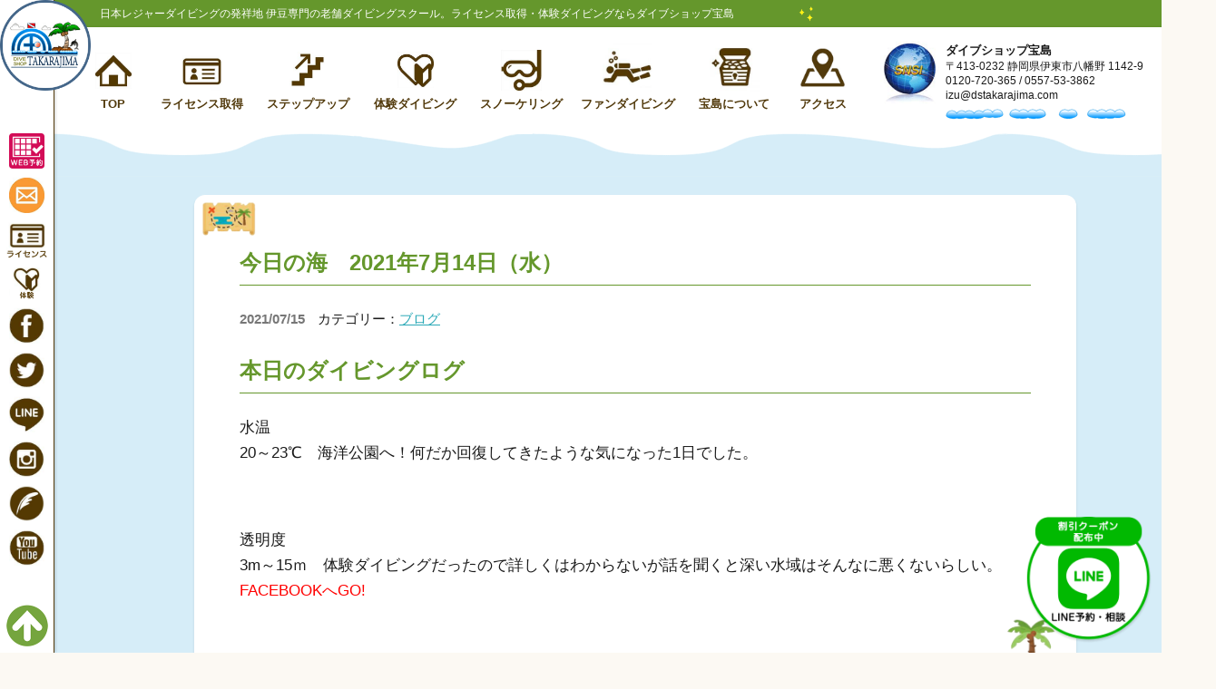

--- FILE ---
content_type: text/html; charset=UTF-8
request_url: https://www.dstakarajima.com/%E4%BB%8A%E6%97%A5%E3%81%AE%E6%B5%B7%E3%80%802021%E5%B9%B47%E6%9C%8814%E6%97%A5%EF%BC%88%E6%B0%B4%EF%BC%89-2/
body_size: 7706
content:
<!DOCTYPE html>
<html lang="ja"
	prefix="og: https://ogp.me/ns#"  class="no-js no-svg">
<head>
<meta charset="UTF-8">
<meta name="viewport" content="width=device-width, initial-scale=1">
<meta name="thumbnail" content="https://www.dstakarajima.com/takarajima/wp-content/themes/takarajima/images/v2/sl01.jpg">
<link rel="shortcut icon" href="https://www.dstakarajima.com/takarajima/wp-content/themes/takarajima/images/logo.png">
<link rel="apple-touch-icon-precomposed" href="https://www.dstakarajima.com/takarajima/wp-content/themes/takarajima/images/favicon.png">
<link rel="profile" href="https://gmpg.org/xfn/11">
<link rel="stylesheet" id="twentyseventeen-style-css" href="https://www.dstakarajima.com/takarajima/wp-content/themes/takarajima/style.css?0603" type="text/css" media="all">
<script>(function(html){html.className = html.className.replace(/\bno-js\b/,'js')})(document.documentElement);</script>
<title>今日の海 2021年7月14日（水） - ダイブショップ宝島【公式】伊豆の老舗ダイビングスクール</title>

		<!-- All in One SEO 4.0.18 -->
		<link rel="canonical" href="https://www.dstakarajima.com/%e4%bb%8a%e6%97%a5%e3%81%ae%e6%b5%b7%e3%80%802021%e5%b9%b47%e6%9c%8814%e6%97%a5%ef%bc%88%e6%b0%b4%ef%bc%89-2/" />
		<meta property="og:site_name" content="ダイブショップ宝島【公式】伊豆の老舗ダイビングスクール | ライセンス取得・体験ダイビングは東伊豆 富戸 城ケ崎のダイブショップ宝島へ！" />
		<meta property="og:type" content="article" />
		<meta property="og:title" content="今日の海 2021年7月14日（水） - ダイブショップ宝島【公式】伊豆の老舗ダイビングスクール" />
		<meta property="og:url" content="https://www.dstakarajima.com/%e4%bb%8a%e6%97%a5%e3%81%ae%e6%b5%b7%e3%80%802021%e5%b9%b47%e6%9c%8814%e6%97%a5%ef%bc%88%e6%b0%b4%ef%bc%89-2/" />
		<meta property="article:published_time" content="2021-07-14T20:50:55Z" />
		<meta property="article:modified_time" content="2021-07-14T20:50:55Z" />
		<meta property="twitter:card" content="summary" />
		<meta property="twitter:domain" content="www.dstakarajima.com" />
		<meta property="twitter:title" content="今日の海 2021年7月14日（水） - ダイブショップ宝島【公式】伊豆の老舗ダイビングスクール" />
		<script type="application/ld+json" class="aioseo-schema">
			{"@context":"https:\/\/schema.org","@graph":[{"@type":"WebSite","@id":"https:\/\/www.dstakarajima.com\/#website","url":"https:\/\/www.dstakarajima.com\/","name":"\u30c0\u30a4\u30d6\u30b7\u30e7\u30c3\u30d7\u5b9d\u5cf6\u3010\u516c\u5f0f\u3011\u4f0a\u8c46\u306e\u8001\u8217\u30c0\u30a4\u30d3\u30f3\u30b0\u30b9\u30af\u30fc\u30eb","description":"\u30e9\u30a4\u30bb\u30f3\u30b9\u53d6\u5f97\u30fb\u4f53\u9a13\u30c0\u30a4\u30d3\u30f3\u30b0\u306f\u6771\u4f0a\u8c46 \u5bcc\u6238 \u57ce\u30b1\u5d0e\u306e\u30c0\u30a4\u30d6\u30b7\u30e7\u30c3\u30d7\u5b9d\u5cf6\u3078\uff01","publisher":{"@id":"https:\/\/www.dstakarajima.com\/#organization"}},{"@type":"Organization","@id":"https:\/\/www.dstakarajima.com\/#organization","name":"\u3010\u516c\u5f0f\u3011\u4f0a\u8c46\u306e\u8001\u8217\u30c0\u30a4\u30d3\u30f3\u30b0\u30b9\u30af\u30fc\u30eb \u30c0\u30a4\u30d6\u30b7\u30e7\u30c3\u30d7\u5b9d\u5cf6","url":"https:\/\/www.dstakarajima.com\/"},{"@type":"BreadcrumbList","@id":"https:\/\/www.dstakarajima.com\/%e4%bb%8a%e6%97%a5%e3%81%ae%e6%b5%b7%e3%80%802021%e5%b9%b47%e6%9c%8814%e6%97%a5%ef%bc%88%e6%b0%b4%ef%bc%89-2\/#breadcrumblist","itemListElement":[{"@type":"ListItem","@id":"https:\/\/www.dstakarajima.com\/#listItem","position":"1","item":{"@id":"https:\/\/www.dstakarajima.com\/#item","name":"\u30db\u30fc\u30e0","description":"\u71b1\u6d77\u521d\u5cf6\u4f0a\u8c46\u3067\u306eC\u30ab\u30fc\u30c9\u30e9\u30a4\u30bb\u30f3\u30b9\u53d6\u5f97\u30fb\u4f53\u9a13\u30c0\u30a4\u30d3\u30f3\u30b0\u306f\u304a\u307e\u304b\u305b\uff01\u8cea\u306e\u9ad8\u3044\u8b1b\u7fd2\u3067\u30c0\u30a4\u30d3\u30f3\u30b0\u304c\u3046\u307e\u304f\u306a\u308b\u6f5c\u6c34\u56e3\u4f53SNSI\u516c\u8a8d\u30b9\u30af\u30fc\u30eb\u2605\u52d5\u753b\u3068\u6c34\u4e2d\u901a\u8a71\u88c5\u7f6e\u3092\u4f7f\u3063\u305f\u5206\u304b\u308a\u3084\u3059\u3044\u6307\u5c0e\u2605\u30ec\u30f3\u30bf\u30eb\u8fbc\u660e\u6717\u6599\u91d1\u2605\u30aa\u30fc\u30ca\u30fc\u306f\u5143\u6771\u6d77\u5927\u5b66\u6f5c\u6c34\u8a13\u7df4\u30bb\u30f3\u30bf\u30fc\u8b1b\u5e2b","url":"https:\/\/www.dstakarajima.com\/"},"nextItem":"https:\/\/www.dstakarajima.com\/%e4%bb%8a%e6%97%a5%e3%81%ae%e6%b5%b7%e3%80%802021%e5%b9%b47%e6%9c%8814%e6%97%a5%ef%bc%88%e6%b0%b4%ef%bc%89-2\/#listItem"},{"@type":"ListItem","@id":"https:\/\/www.dstakarajima.com\/%e4%bb%8a%e6%97%a5%e3%81%ae%e6%b5%b7%e3%80%802021%e5%b9%b47%e6%9c%8814%e6%97%a5%ef%bc%88%e6%b0%b4%ef%bc%89-2\/#listItem","position":"2","item":{"@id":"https:\/\/www.dstakarajima.com\/%e4%bb%8a%e6%97%a5%e3%81%ae%e6%b5%b7%e3%80%802021%e5%b9%b47%e6%9c%8814%e6%97%a5%ef%bc%88%e6%b0%b4%ef%bc%89-2\/#item","name":"\u4eca\u65e5\u306e\u6d77\u30002021\u5e747\u670814\u65e5\uff08\u6c34\uff09","url":"https:\/\/www.dstakarajima.com\/%e4%bb%8a%e6%97%a5%e3%81%ae%e6%b5%b7%e3%80%802021%e5%b9%b47%e6%9c%8814%e6%97%a5%ef%bc%88%e6%b0%b4%ef%bc%89-2\/"},"previousItem":"https:\/\/www.dstakarajima.com\/#listItem"}]},{"@type":"Person","@id":"https:\/\/www.dstakarajima.com\/author\/takarajima\/#author","url":"https:\/\/www.dstakarajima.com\/author\/takarajima\/","name":"takarajima","image":{"@type":"ImageObject","@id":"https:\/\/www.dstakarajima.com\/%e4%bb%8a%e6%97%a5%e3%81%ae%e6%b5%b7%e3%80%802021%e5%b9%b47%e6%9c%8814%e6%97%a5%ef%bc%88%e6%b0%b4%ef%bc%89-2\/#authorImage","url":"https:\/\/secure.gravatar.com\/avatar\/92697116972244c7556ce42108e34e69?s=96&d=mm&r=g","width":"96","height":"96","caption":"takarajima"}},{"@type":"WebPage","@id":"https:\/\/www.dstakarajima.com\/%e4%bb%8a%e6%97%a5%e3%81%ae%e6%b5%b7%e3%80%802021%e5%b9%b47%e6%9c%8814%e6%97%a5%ef%bc%88%e6%b0%b4%ef%bc%89-2\/#webpage","url":"https:\/\/www.dstakarajima.com\/%e4%bb%8a%e6%97%a5%e3%81%ae%e6%b5%b7%e3%80%802021%e5%b9%b47%e6%9c%8814%e6%97%a5%ef%bc%88%e6%b0%b4%ef%bc%89-2\/","name":"\u4eca\u65e5\u306e\u6d77 2021\u5e747\u670814\u65e5\uff08\u6c34\uff09 - \u30c0\u30a4\u30d6\u30b7\u30e7\u30c3\u30d7\u5b9d\u5cf6\u3010\u516c\u5f0f\u3011\u4f0a\u8c46\u306e\u8001\u8217\u30c0\u30a4\u30d3\u30f3\u30b0\u30b9\u30af\u30fc\u30eb","inLanguage":"ja","isPartOf":{"@id":"https:\/\/www.dstakarajima.com\/#website"},"breadcrumb":{"@id":"https:\/\/www.dstakarajima.com\/%e4%bb%8a%e6%97%a5%e3%81%ae%e6%b5%b7%e3%80%802021%e5%b9%b47%e6%9c%8814%e6%97%a5%ef%bc%88%e6%b0%b4%ef%bc%89-2\/#breadcrumblist"},"author":"https:\/\/www.dstakarajima.com\/%e4%bb%8a%e6%97%a5%e3%81%ae%e6%b5%b7%e3%80%802021%e5%b9%b47%e6%9c%8814%e6%97%a5%ef%bc%88%e6%b0%b4%ef%bc%89-2\/#author","creator":"https:\/\/www.dstakarajima.com\/%e4%bb%8a%e6%97%a5%e3%81%ae%e6%b5%b7%e3%80%802021%e5%b9%b47%e6%9c%8814%e6%97%a5%ef%bc%88%e6%b0%b4%ef%bc%89-2\/#author","datePublished":"2021-07-14T20:50:55+00:00","dateModified":"2021-07-14T20:50:55+00:00"},{"@type":"Article","@id":"https:\/\/www.dstakarajima.com\/%e4%bb%8a%e6%97%a5%e3%81%ae%e6%b5%b7%e3%80%802021%e5%b9%b47%e6%9c%8814%e6%97%a5%ef%bc%88%e6%b0%b4%ef%bc%89-2\/#article","name":"\u4eca\u65e5\u306e\u6d77 2021\u5e747\u670814\u65e5\uff08\u6c34\uff09 - \u30c0\u30a4\u30d6\u30b7\u30e7\u30c3\u30d7\u5b9d\u5cf6\u3010\u516c\u5f0f\u3011\u4f0a\u8c46\u306e\u8001\u8217\u30c0\u30a4\u30d3\u30f3\u30b0\u30b9\u30af\u30fc\u30eb","headline":"\u4eca\u65e5\u306e\u6d77\u30002021\u5e747\u670814\u65e5\uff08\u6c34\uff09","author":{"@id":"https:\/\/www.dstakarajima.com\/author\/takarajima\/#author"},"publisher":{"@id":"https:\/\/www.dstakarajima.com\/#organization"},"datePublished":"2021-07-14T20:50:55+00:00","dateModified":"2021-07-14T20:50:55+00:00","articleSection":"\u30d6\u30ed\u30b0","mainEntityOfPage":{"@id":"https:\/\/www.dstakarajima.com\/%e4%bb%8a%e6%97%a5%e3%81%ae%e6%b5%b7%e3%80%802021%e5%b9%b47%e6%9c%8814%e6%97%a5%ef%bc%88%e6%b0%b4%ef%bc%89-2\/#webpage"},"isPartOf":{"@id":"https:\/\/www.dstakarajima.com\/%e4%bb%8a%e6%97%a5%e3%81%ae%e6%b5%b7%e3%80%802021%e5%b9%b47%e6%9c%8814%e6%97%a5%ef%bc%88%e6%b0%b4%ef%bc%89-2\/#webpage"}}]}
		</script>
		<script type="text/javascript" >
			window.ga=window.ga||function(){(ga.q=ga.q||[]).push(arguments)};ga.l=+new Date;
			ga('create', "G-4R7KRH12WC", 'auto');
			ga('send', 'pageview');
		</script>
		<script async data-type="lazy" data-src="https://www.google-analytics.com/analytics.js"></script>
		<!-- All in One SEO -->

<link rel='dns-prefetch' href='//s.w.org' />
<!--[if lt IE 9]>
<script type='text/javascript' src='https://www.dstakarajima.com/takarajima/wp-content/themes/takarajima/assets/js/html5.js?ver=3.7.3'></script>
<![endif]-->
<link rel="pingback" href="https://www.dstakarajima.com/takarajima/xmlrpc.php">
		<style type="text/css">.recentcomments a{display:inline !important;padding:0 !important;margin:0 !important;}</style>
		
<!-- Begin Mieruca Embed Code -->
<script type="text/javascript" id="mierucajs" data-type="lazy" data-src="[data-uri]"></script>
<!-- //End Mieruca Embed Code -->

<!-- Google tag (gtag.js) -->
<script async src="https://www.googletagmanager.com/gtag/js?id=G-6VE3FG2FK8"></script>
<script>
  window.dataLayer = window.dataLayer || [];
  function gtag(){dataLayer.push(arguments);}
  gtag('js', new Date());
  gtag('config', 'G-6VE3FG2FK8');
</script>
  
<!-- Google Tag Manager -->
<script>(function(w,d,s,l,i){w[l]=w[l]||[];w[l].push({'gtm.start':
new Date().getTime(),event:'gtm.js'});var f=d.getElementsByTagName(s)[0],
j=d.createElement(s),dl=l!='dataLayer'?'&l='+l:'';j.async=true;j.src=
'https://www.googletagmanager.com/gtm.js?id='+i+dl;f.parentNode.insertBefore(j,f);
})(window,document,'script','dataLayer','GTM-5P582DX');</script>
<!-- End Google Tag Manager -->

</head>

<body class="post-template-default single single-post postid-903 single-format-standard wp-embed-responsive has-header-image has-sidebar colors-light">	

<!-- Google Tag Manager (noscript) -->
<noscript><iframe src="https://www.googletagmanager.com/ns.html?id=GTM-5P582DX"
height="0" width="0" style="display:none;visibility:hidden"></iframe></noscript>
<!-- End Google Tag Manager (noscript) -->

<div class="wrap sub %e4%bb%8a%e6%97%a5%e3%81%ae%e6%b5%b7%e3%80%802021%e5%b9%b47%e6%9c%8814%e6%97%a5%ef%bc%88%e6%b0%b4%ef%bc%89-2" id="pagetop">
  <div class="sns_navi pc">
    <ul>
      <li><a href="https://app.okaban.work/form/?shop_id=takarajima" target="_blank"><img src="https://www.dstakarajima.com/takarajima/wp-content/themes/takarajima/images/icon_reserv.png" alt="WEB予約"></a></li>
      <li><a href="https://www.dstakarajima.com/contact/"><img src="https://www.dstakarajima.com/takarajima/wp-content/themes/takarajima/images/icon_mail.jpg" alt="お問い合わせ"></a></li>
      <li><a href="https://www.dstakarajima.com/license/"><img src="https://www.dstakarajima.com/takarajima/wp-content/themes/takarajima/images/icon_license.jpg" alt="ライセンス取得"></a></li>
      <li><a href="https://www.dstakarajima.com/taiken_diving/"><img src="https://www.dstakarajima.com/takarajima/wp-content/themes/takarajima/images/icon_taiken.jpg" alt="体験ダイビング"></a></li>
      <li><a href="https://www.facebook.com/dstakarajima/" target="_blank"><img src="https://www.dstakarajima.com/takarajima/wp-content/themes/takarajima/images/icon_fb.jpg" alt="Facebook"></a></li>
      <li><a href="https://twitter.com/FdhMrN6GSNLyqIb" target="_blank"><img src="https://www.dstakarajima.com/takarajima/wp-content/themes/takarajima/images/icon_tw.jpg" alt="Twitter"></a></li>
      <li><a href="https://line.me/R/ti/p/%40lvp8853p" target="_blank"><img src="https://www.dstakarajima.com/takarajima/wp-content/themes/takarajima/images/icon_line.jpg" alt="Line"></a></li>
      <li><a href="https://www.instagram.com/bluewaterdive0607/" target="_blank"><img src="https://www.dstakarajima.com/takarajima/wp-content/themes/takarajima/images/icon_insta.jpg" alt="Instagram"></a></li>
      <li><a href="http://blog.livedoor.jp/dstakarajima/" target="_blank"><img src="https://www.dstakarajima.com/takarajima/wp-content/themes/takarajima/images/icon_live.jpg" alt="Livedoor"></a></li>
      <li><a href="https://www.youtube.com/channel/UCy6i2mDYK1sRBMWMCo4DTCg" target="_blank"><img src="https://www.dstakarajima.com/takarajima/wp-content/themes/takarajima/images/icon_yt.jpg" alt="YouTube"></a></li>
    </ul>
  </div>
  <!-- //sns_navi -->
  
  <header>
    <div class="header">
      <h1 class="logo">
        <a href="https://www.dstakarajima.com/"><img src="https://www.dstakarajima.com/takarajima/wp-content/themes/takarajima/images/logo.png" alt="日本レジャーダイビングの発祥地 伊豆専門の老舗ダイビングスクール。ライセンス取得・体験ダイビングならダイブショップ宝島"></a>
      </h1>
      
      <div class="pc">日本レジャーダイビングの発祥地 伊豆専門の老舗ダイビングスクール。ライセンス取得・体験ダイビングならダイブショップ宝島</div>
    
      <div class="sp">
        <div class="inner">
          <!--<p class="head_tel"><a href="tel:0120-720-365"><img src="https://www.dstakarajima.com/takarajima/wp-content/themes/takarajima/images/icon_tel.jpg" alt="tel"></a></p>-->
          <p class="head_mail"><a href="https://app.okaban.work/form/?shop_id=takarajima" target="_blank"><img src="https://www.dstakarajima.com/takarajima/wp-content/themes/takarajima/images/icon_reserv.png" alt="WEB予約"></a></p>
          <p class="head_mail"><a href="https://www.dstakarajima.com/contact/"><img src="https://www.dstakarajima.com/takarajima/wp-content/themes/takarajima/images/icon_mail.jpg" alt="お問い合わせ"></a></p>
        </div>

        <p class="logo_snsi"><a href="https://www.scubasnsi.com/?lang=ja" target="_blank"><img src="https://www.dstakarajima.com/takarajima/wp-content/themes/takarajima/images/logo_snsi.png" class="SNSI" alt="SNSI"></a></p>
        <div class="icon-animation"><span class="top"></span><span class="middle"></span><span class="bottom"></span></div>
      </div>
      <!-- //sp -->  
    </div>
    
        
    <nav class="gnav">
      <div class="inner">
        <ul>
          <li class="nav_top"><a href="https://www.dstakarajima.com/">TOP</a></li>
          <li class="nav01"><a href="https://www.dstakarajima.com/license/">ライセンス取得</a></li>
          <li class="nav02"><a href="https://www.dstakarajima.com/stepup/">ステップアップ</a></li>
          <li class="nav03"><a href="https://www.dstakarajima.com/taiken_diving/">体験ダイビング</a></li>
          <li class="nav04"><a href="https://www.dstakarajima.com/snorkeling/">スノーケリング</a></li>
          <li class="nav05"><a href="https://www.dstakarajima.com/fun_diving/">ファンダイビング</a></li>
          <li class="nav06"><a href="https://www.dstakarajima.com/store_overview/">宝島について</a></li>
          <li class="nav07"><a href="https://www.dstakarajima.com/map/">アクセス</a></li>
        </ul>
        <div class="pc_address pc">
          <p class="logo_snsi"><a href="https://www.scubasnsi.com/?lang=ja" target="_blank"><img src="https://www.dstakarajima.com/takarajima/wp-content/themes/takarajima/images/logo_snsi.png" class="SNSI"></a></p>
          <p class="info"><span>ダイブショップ宝島</span><br>
            〒413-0232 静岡県伊東市八幡野 1142-9<br>
            <a href="tel:0120-720-365">0120-720-365</a> / <a href="tel:0557-53-3862">0557-53-3862</a><br>
            <a href="mailto:izu@dstakarajima.com">izu@dstakarajima.com</a></p>
        </div>
      </div>
    </nav>   
    <!-- /gnav -->
    
    <div class="sns_navi sp">
  <ul>
    <li><a href="/contact/"><img src="https://www.dstakarajima.com/takarajima/wp-content/themes/takarajima/images/icon_mail.jpg"></a></li>
    <li><a href="https://www.facebook.com/dstakarajima/" target="_blank"><img src="https://www.dstakarajima.com/takarajima/wp-content/themes/takarajima/images/icon_fb.jpg"></a></li>
    <li><a href="https://twitter.com/FdhMrN6GSNLyqIb" target="_blank"><img src="https://www.dstakarajima.com/takarajima/wp-content/themes/takarajima/images/icon_tw.jpg"></a></li>
    <li><a href="https://line.me/R/ti/p/%40lvp8853p" target="_blank"><img src="https://www.dstakarajima.com/takarajima/wp-content/themes/takarajima/images/icon_line.jpg"></a></li>
    <li><a href="https://www.instagram.com/bluewaterdive0607/" target="_blank"><img src="https://www.dstakarajima.com/takarajima/wp-content/themes/takarajima/images/icon_insta.jpg"></a></li>
    <li><a href="http://blog.livedoor.jp/dstakarajima/" target="_blank"><img src="https://www.dstakarajima.com/takarajima/wp-content/themes/takarajima/images/icon_live.jpg"></a></li>
    <li><a href="https://www.youtube.com/channel/UCy6i2mDYK1sRBMWMCo4DTCg" target="_blank"><img src="https://www.dstakarajima.com/takarajima/wp-content/themes/takarajima/images/icon_yt.jpg"></a></li>
  </ul>
</div>
<!-- //sns_navi -->    
    <div class="gnav_modal sp">
      <ul>
        <li class="nav_top"><a href="https://www.dstakarajima.com/">TOP</a></li>
        <li class="nav01"><a href="https://www.dstakarajima.com/license/">ライセンス取得</a></li>
        <li class="nav02"><a href="https://www.dstakarajima.com/stepup/">ステップアップ</a></li>
        <li class="nav03"><a href="https://www.dstakarajima.com/taiken_diving/">体験ダイビング</a></li>
        <li class="nav04"><a href="https://www.dstakarajima.com/snorkeling/">スノーケリング</a></li>
        <li class="nav05"><a href="https://www.dstakarajima.com/fun_diving/">ファンダイビング</a></li>
        <li class="nav06"><a href="https://www.dstakarajima.com/store_overview/">宝島について</a></li>
        <li class="nav07"><a href="https://www.dstakarajima.com/map/">アクセス</a></li>
        <li class="nav08"><a href="https://www.dstakarajima.com/izu_qa/">伊豆のいいとこQ&amp;A</a></li>
        <!--<li class="nav_tel"><a href="https://www.dstakarajima.com/contact/">お問い合わせ</a></li>-->
        <li class="nav_reserv"><a href="https://app.okaban.work/form/?shop_id=takarajima" target="_blank">WEB予約</a></li>
      </ul>
    </div>
    <!-- /gnav_modal -->
    
  </header>
  <!-- //header -->
  
  <div class="content">
<section class="sec00 wave02">
	<div class="inner">
		<article id="post-903" class="post-903 post type-post status-publish format-standard hentry category-blog">
	<div class="caption">
		<h2 class="tit_sub02">
			今日の海　2021年7月14日（水）		</h2>
		<div class="date_detail">
			<span class="date">2021/07/15</span>
			<span class="cate">カテゴリー：<a href="https://www.dstakarajima.com/category/blog/" rel="category tag">ブログ</a></span></div>
				<div class="box">
									<p><!-- ログここから --></p>
<div class="box_log">
<h4 class="tit_sub02">本日のダイビングログ</h4>
<h5>水温</h5>
<p>20～23℃　海洋公園へ！何だか回復してきたような気になった1日でした。</p>
<p>&nbsp;</p>
<h5>透明度</h5>
<p>3m～15ｍ　体験ダイビングだったので詳しくはわからないが話を聞くと深い水域はそんなに悪くないらしい。<br />
<span style="color: #ff0000;"><a style="color: #ff0000;" href="https://www.facebook.com/dstakarajima/">FACEBOOKへGO!</a></span></p>
</div>
<p><!-- //ここまで --></p>
		</div>
	</div>
</article>
	<nav class="navigation post-navigation" role="navigation">
		<h2 class="screen-reader-text">投稿ナビゲーション</h2>
		<div class="nav-links"><div class="nav-previous"><a href="https://www.dstakarajima.com/%e4%bb%8a%e6%97%a5%e3%81%ae%e6%b5%b7%e3%80%802021%e5%b9%b47%e6%9c%8813%e6%97%a5%ef%bc%88%e7%81%ab%ef%bc%89/" rel="prev">前へ</a></div><div class="nav-next"><a href="https://www.dstakarajima.com/%e4%bb%8a%e6%97%a5%e3%81%ae%e6%b5%b7%e3%80%802021%e5%b9%b47%e6%9c%8815%e6%97%a5%ef%bc%88%e6%9c%a8%ef%bc%89/" rel="next">次へ</a></div></div>
	</nav>		<p class="btn-link fuki"><a href="/contact/">ご予約・お問い合わせ</a>
		</p>
	</div>
</section>

<section class="information">
  <div class="sns_navi sp">
  <ul>
    <li><a href="/contact/"><img src="https://www.dstakarajima.com/takarajima/wp-content/themes/takarajima/images/icon_mail.jpg"></a></li>
    <li><a href="https://www.facebook.com/dstakarajima/" target="_blank"><img src="https://www.dstakarajima.com/takarajima/wp-content/themes/takarajima/images/icon_fb.jpg"></a></li>
    <li><a href="https://twitter.com/FdhMrN6GSNLyqIb" target="_blank"><img src="https://www.dstakarajima.com/takarajima/wp-content/themes/takarajima/images/icon_tw.jpg"></a></li>
    <li><a href="https://line.me/R/ti/p/%40lvp8853p" target="_blank"><img src="https://www.dstakarajima.com/takarajima/wp-content/themes/takarajima/images/icon_line.jpg"></a></li>
    <li><a href="https://www.instagram.com/bluewaterdive0607/" target="_blank"><img src="https://www.dstakarajima.com/takarajima/wp-content/themes/takarajima/images/icon_insta.jpg"></a></li>
    <li><a href="http://blog.livedoor.jp/dstakarajima/" target="_blank"><img src="https://www.dstakarajima.com/takarajima/wp-content/themes/takarajima/images/icon_live.jpg"></a></li>
    <li><a href="https://www.youtube.com/channel/UCy6i2mDYK1sRBMWMCo4DTCg" target="_blank"><img src="https://www.dstakarajima.com/takarajima/wp-content/themes/takarajima/images/icon_yt.jpg"></a></li>
  </ul>
</div>
<!-- //sns_navi -->  
  <div class="box_bnr">
    <ul>
      <li><a href="https://www.dstakarajima.com/school/"><img src="https://www.dstakarajima.com/takarajima/wp-content/themes/takarajima/images/bnr01.jpg" alt="失敗しない！自分に合ったスクール選び"></a></li>
      <li><a href="https://www.dstakarajima.com/swimfin/"><img src="https://www.dstakarajima.com/takarajima/wp-content/themes/takarajima/images/bnr02.jpg" alt="知ってほしい！当店のこだわり"></a></li>
      <li><a href="https://www.dstakarajima.com/license/"><img src="https://www.dstakarajima.com/takarajima/wp-content/themes/takarajima/images/v4/bnr03.jpg" alt="15,000円割引クーポンあり！お得な講習"></a></li>
      <li><a href="https://www.dstakarajima.com/project/"><img src="https://www.dstakarajima.com/takarajima/wp-content/themes/takarajima/images/bnr04.jpg" alt="社会貢献・地域活性化プロジェクト活動"></a></li>
    </ul>
  </div>
  <!-- //box_bnr -->
  
  <div class="inner">
    <h3 class="tit_h3 wh"><span>インフォメーション</span></h3>
    <div class="box_info">
      <ul>
        <!--<li>
          <h4 class="tit_h4">Twitter</h4>
          <div class="sns"><a class="twitter-timeline" data-chrome="noheader" width="335" height="603" href="https://twitter.com/FdhMrN6GSNLyqIb?ref_src=twsrc%5Etfw"></a></div>
        </li>
        <!--<li>
          <h4 class="tit_h4">Facebook</h4>
          <div class="sns">
            <iframe src="https://www.facebook.com/plugins/page.php?href=https%3A%2F%2Fwww.facebook.com%2Fdstakarajima%2F&tabs=timeline&width=335&height=560&small_header=false&adapt_container_width=true&hide_cover=false&show_facepile=true&appId=450751141780646" width="335" height="560" style="border:none;overflow:hidden" scrolling="no" frameborder="0" allowTransparency="true" allow="encrypted-media"></iframe>
          </div>
        </li>-->
        <li>
          <p><a href="https://www.dstakarajima.com/license_senior/"><img src="https://www.dstakarajima.com/takarajima/wp-content/themes/takarajima/images/bnr_senior.jpg" alt="ダイブショップ宝島はシニア世代のダイビングを応援します!! 50,60,70代はつらつと！"></a></p>
          <p><a href="https://www.dstakarajima.com/taiken_senior/"><img src="https://www.dstakarajima.com/takarajima/wp-content/themes/takarajima/images/bnr_senior_taiken.jpg" alt="シニア向け貸切体験ダイビング"></a></p>
          <p><a href="https://www.dstakarajima.com/fun_diving_en/"><img src="https://www.dstakarajima.com/takarajima/wp-content/themes/takarajima/images/bnr_foreigners1.jpg" alt="Diving near Tokyo"></a></p>
        </li>
        <li>
          <p><a href="https://www.rakuten.co.jp/e-takaramono/" target="_blank"><img src="https://www.dstakarajima.com/takarajima/wp-content/themes/takarajima/images/b4.gif" alt="楽天ショップ"></a></p>
          <p><a href="https://etakaramono.thebase.in/" target="_blank"><img src="https://www.dstakarajima.com/takarajima/wp-content/themes/takarajima/images/b5.jpg" alt="たからじまオンラインショップ"></a></p>
          <p><a href="https://www.dstakarajima.com/club_takarajima/" target="_blank"><img src="https://www.dstakarajima.com/takarajima/wp-content/themes/takarajima/images/bnr_takarajima.jpg" alt="いいことたくさん！ クラブ宝島"></a></p>
        </li>
        <li>
          <p><a href="https://www.satofull.jp/city-ito-shizuoka/"><img src="https://www.dstakarajima.com/takarajima/wp-content/themes/takarajima/images/d5.jpg" alt="ふるさと納税でもらえる当店のダイビングメニュー（スクール/ 体験/ スノーケリング）"></a></p>
          <p><a href="http://blog.livedoor.jp/dstakarajima/" target="_blank"><img src="https://www.dstakarajima.com/takarajima/wp-content/themes/takarajima/images/b3.jpg"></a></p> 
        </li>
      </ul>
      <div class="box_link">
        <ul>
          <li class="icon group">
            <div class="box_inner">
              <p class="txt">企業・団体向け、修学旅行生向けコースもあります。</p>
              <p class="btn blown"><a href="https://www.dstakarajima.com/group/">詳しくはこちら</a></p>
            </div>
          </li>
          <li class="line_at"><a href="https://line.me/R/ti/p/%40lvp8853p" target="_blank"><img src="https://www.dstakarajima.com/takarajima/wp-content/themes/takarajima/images/line_at.jpg" alt="LINE@ 友達追加して気軽に問い合わせ♪"></a></li>
          <li class="icon mailmag">
            <div class="box_inner">
              <p class="txt">宝島の最新情報をメルマガでご案内。空メールを送信して簡単登録！最新情報を週1～2回お届けします。</p>
              <p class="btn orange"><a href="mailto:izu@dstakarajima.com?subject=%83%81%83%8b%83%7d%83K%93o%98%5e">メルマガ登録する</a></p>
            </div>
          </li>
        </ul>
      </div>
    </div>
    <div class="btn-link"><a href="/contact/">ご予約・お問い合わせ</a></div>
    <div class="btn-link red pt-15"><a href="https://app.okaban.work/form/?shop_id=takarajima" target="_blank">WEB予約はこちら</a></div>
  </div>
</section>
<!-- //info --> 
</div>
<!-- //content -->

<div class="line_res"><a href="https://line.me/R/ti/p/%40lvp8853p" target="_blank"><img src="https://www.dstakarajima.com/takarajima/wp-content/themes/takarajima/images/v2/line_res.png" alt="LINE予約・相談" width="140"></a></div>

<div class="pagetop"><a href="#pagetop"><img src="https://www.dstakarajima.com/takarajima/wp-content/themes/takarajima/images/btn-pagetop.png" alt="ページトップ" width="100"></a></div>

<footer class="footer">
  <div class="box_nav">
    <ul>
      <li><a href="https://www.dstakarajima.com/store_overview/">宝島について</a></li>
      <li><a href="https://www.dstakarajima.com/map/">アクセス</a></li>
      <li><a href="https://www.dstakarajima.com/staff/">スタッフ紹介</a></li>
      <li><a href="https://www.dstakarajima.com/store_overview/#recruit">スタッフ募集</a></li>
      <li><a href="https://www.dstakarajima.com/school/">スクール選び</a></li>
      <li><a href="https://www.dstakarajima.com/swimfin/">当店のこだわり</a></li>
      <li><a href="https://www.dstakarajima.com/club_takarajima/">クラブ宝島</a></li>
      <li><a href="https://www.dstakarajima.com/calendar/">スケジュール</a></li>
      <li><a href="https://www.dstakarajima.com/izu_qa/">伊豆のいいとこ / Q&amp;A</a></li>
      <li><a href="https://www.dstakarajima.com/oyakudachi/">お役立ちサイト</a></li>
      <li><a href="https://www.dstakarajima.com/group/">企業・グループ・団体向け</a></li>
      <li><a href="https://www.dstakarajima.com/tour/">修学旅行生向け</a></li>
      <li><a href="https://www.dstakarajima.com/sitemap/">サイトマップ</a></li>
      <li><a href="https://www.dstakarajima.com/privacy/">プライバシーポリシー</a></li>
      <li><a href="https://www.dstakarajima.com/project/">社会貢献・地域活性化プロジェクト活動</a></li>
    </ul>
  </div>
  <div class="address">
    <p class="info"><span>伊豆の老舗ダイビングスクール <br class="sp">ダイブショップ宝島</span><br>
      〒413-0232 静岡県伊東市八幡野 1142-9<br>
      <a href="tel:0120-720-365">0120-720-365</a> / <a href="tel:0557-53-3862">0557-53-3862</a><br>
      <a href="mailto:izu@dstakarajima.com">izu@dstakarajima.com</a></p>
  </div>
  <p class="copy">copyright &copy; 2019 Dive Shop TAKARAJIMA All rights reserved. サイト内の写真、文章の無断転用、転載はかたくお断りいたします。</p>
</footer>
<!-- //footer -->

</div>
<!-- //wrap -->

<script type='text/javascript' src='https://www.dstakarajima.com/takarajima/wp-includes/js/comment-reply.min.js?ver=5.1.19'></script>
<script type="text/javascript" id="flying-scripts">const loadScriptsTimer=setTimeout(loadScripts,5*1000);const userInteractionEvents=["mouseover","keydown","touchstart","touchmove","wheel"];userInteractionEvents.forEach(function(event){window.addEventListener(event,triggerScriptLoader,{passive:!0})});function triggerScriptLoader(){loadScripts();clearTimeout(loadScriptsTimer);userInteractionEvents.forEach(function(event){window.removeEventListener(event,triggerScriptLoader,{passive:!0})})}
function loadScripts(){document.querySelectorAll("script[data-type='lazy']").forEach(function(elem){elem.setAttribute("src",elem.getAttribute("data-src"))})}</script>
    
<script src="https://ajax.googleapis.com/ajax/libs/jquery/3.6.0/jquery.min.js"></script>

<script src="https://www.dstakarajima.com/takarajima/wp-content/themes/takarajima/assets/js/common.js"></script>
<script src="https://www.dstakarajima.com/takarajima/wp-content/themes/takarajima/assets/js/menu.js"></script>
</body>
</html>

--- FILE ---
content_type: application/javascript
request_url: https://www.dstakarajima.com/takarajima/wp-content/themes/takarajima/assets/js/common.js
body_size: 398
content:
$(function(){$('.reserve dt').click(function(){$(this).next("dd").slideToggle();$(this).toggleClass("close")})});$(function(){var mobile=!1;var ua=navigator.userAgent;if(ua.indexOf('iPhone')>0||ua.indexOf('iPod')>0||ua.indexOf('iPad')>0||ua.indexOf('Android')>0&&ua.indexOf('Mobile')>0){mobile=!0} function onPlayerReady(event){if(mobile){event.target.mute()} event.target.playVideo()} $('.thumb').click(function(){var video_id=$(this).data('video');var player_id=$(this).next().attr('id');player=new YT.Player(player_id,{width:'260',height:'157',playerVars:{playsinline:1,'autoplay':1,'controls':2,'rel':0,'showinfo':0,},videoId:video_id,events:{'onReady':onPlayerReady,}});$(this).hide()})})